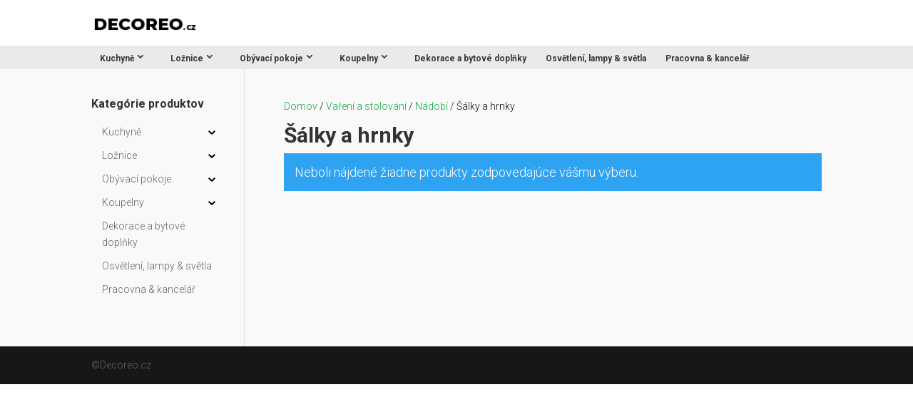

--- FILE ---
content_type: text/html; charset=UTF-8
request_url: https://decoreo.cz/kategoria-produktu/vareni-a-stolovani/nadobi/salky-a-hrnky/
body_size: 10604
content:
<!DOCTYPE html>
<html lang="sk-SK">
<head>
	<meta charset="UTF-8" />
<meta http-equiv="X-UA-Compatible" content="IE=edge">
	<link rel="pingback" href="https://decoreo.cz/xmlrpc.php" />

	<script type="text/javascript">
		document.documentElement.className = 'js';
	</script>

	<script>var et_site_url='https://decoreo.cz';var et_post_id='0';function et_core_page_resource_fallback(a,b){"undefined"===typeof b&&(b=a.sheet.cssRules&&0===a.sheet.cssRules.length);b&&(a.onerror=null,a.onload=null,a.href?a.href=et_site_url+"/?et_core_page_resource="+a.id+et_post_id:a.src&&(a.src=et_site_url+"/?et_core_page_resource="+a.id+et_post_id))}
</script><title>Šálky a hrnky | Decoreo.cz</title>
<meta name='robots' content='max-image-preview:large' />
	<style>img:is([sizes="auto" i], [sizes^="auto," i]) { contain-intrinsic-size: 3000px 1500px }</style>
	
<!-- Google Tag Manager for WordPress by gtm4wp.com -->
<script data-cfasync="false" data-pagespeed-no-defer>
	var gtm4wp_datalayer_name = "dataLayer";
	var dataLayer = dataLayer || [];
</script>
<!-- End Google Tag Manager for WordPress by gtm4wp.com --><link rel="alternate" type="application/rss+xml" title="RSS kanál: Decoreo.cz &raquo;" href="https://decoreo.cz/feed/" />
<link rel="alternate" type="application/rss+xml" title="RSS kanál komentárov webu Decoreo.cz &raquo;" href="https://decoreo.cz/comments/feed/" />
<link rel="alternate" type="application/rss+xml" title="Feed Decoreo.cz &raquo; Šálky a hrnky Kategória" href="https://decoreo.cz/kategoria-produktu/vareni-a-stolovani/nadobi/salky-a-hrnky/feed/" />
<script type="text/javascript">
/* <![CDATA[ */
window._wpemojiSettings = {"baseUrl":"https:\/\/s.w.org\/images\/core\/emoji\/16.0.1\/72x72\/","ext":".png","svgUrl":"https:\/\/s.w.org\/images\/core\/emoji\/16.0.1\/svg\/","svgExt":".svg","source":{"concatemoji":"https:\/\/decoreo.cz\/wp-includes\/js\/wp-emoji-release.min.js?ver=6.8.3"}};
/*! This file is auto-generated */
!function(s,n){var o,i,e;function c(e){try{var t={supportTests:e,timestamp:(new Date).valueOf()};sessionStorage.setItem(o,JSON.stringify(t))}catch(e){}}function p(e,t,n){e.clearRect(0,0,e.canvas.width,e.canvas.height),e.fillText(t,0,0);var t=new Uint32Array(e.getImageData(0,0,e.canvas.width,e.canvas.height).data),a=(e.clearRect(0,0,e.canvas.width,e.canvas.height),e.fillText(n,0,0),new Uint32Array(e.getImageData(0,0,e.canvas.width,e.canvas.height).data));return t.every(function(e,t){return e===a[t]})}function u(e,t){e.clearRect(0,0,e.canvas.width,e.canvas.height),e.fillText(t,0,0);for(var n=e.getImageData(16,16,1,1),a=0;a<n.data.length;a++)if(0!==n.data[a])return!1;return!0}function f(e,t,n,a){switch(t){case"flag":return n(e,"\ud83c\udff3\ufe0f\u200d\u26a7\ufe0f","\ud83c\udff3\ufe0f\u200b\u26a7\ufe0f")?!1:!n(e,"\ud83c\udde8\ud83c\uddf6","\ud83c\udde8\u200b\ud83c\uddf6")&&!n(e,"\ud83c\udff4\udb40\udc67\udb40\udc62\udb40\udc65\udb40\udc6e\udb40\udc67\udb40\udc7f","\ud83c\udff4\u200b\udb40\udc67\u200b\udb40\udc62\u200b\udb40\udc65\u200b\udb40\udc6e\u200b\udb40\udc67\u200b\udb40\udc7f");case"emoji":return!a(e,"\ud83e\udedf")}return!1}function g(e,t,n,a){var r="undefined"!=typeof WorkerGlobalScope&&self instanceof WorkerGlobalScope?new OffscreenCanvas(300,150):s.createElement("canvas"),o=r.getContext("2d",{willReadFrequently:!0}),i=(o.textBaseline="top",o.font="600 32px Arial",{});return e.forEach(function(e){i[e]=t(o,e,n,a)}),i}function t(e){var t=s.createElement("script");t.src=e,t.defer=!0,s.head.appendChild(t)}"undefined"!=typeof Promise&&(o="wpEmojiSettingsSupports",i=["flag","emoji"],n.supports={everything:!0,everythingExceptFlag:!0},e=new Promise(function(e){s.addEventListener("DOMContentLoaded",e,{once:!0})}),new Promise(function(t){var n=function(){try{var e=JSON.parse(sessionStorage.getItem(o));if("object"==typeof e&&"number"==typeof e.timestamp&&(new Date).valueOf()<e.timestamp+604800&&"object"==typeof e.supportTests)return e.supportTests}catch(e){}return null}();if(!n){if("undefined"!=typeof Worker&&"undefined"!=typeof OffscreenCanvas&&"undefined"!=typeof URL&&URL.createObjectURL&&"undefined"!=typeof Blob)try{var e="postMessage("+g.toString()+"("+[JSON.stringify(i),f.toString(),p.toString(),u.toString()].join(",")+"));",a=new Blob([e],{type:"text/javascript"}),r=new Worker(URL.createObjectURL(a),{name:"wpTestEmojiSupports"});return void(r.onmessage=function(e){c(n=e.data),r.terminate(),t(n)})}catch(e){}c(n=g(i,f,p,u))}t(n)}).then(function(e){for(var t in e)n.supports[t]=e[t],n.supports.everything=n.supports.everything&&n.supports[t],"flag"!==t&&(n.supports.everythingExceptFlag=n.supports.everythingExceptFlag&&n.supports[t]);n.supports.everythingExceptFlag=n.supports.everythingExceptFlag&&!n.supports.flag,n.DOMReady=!1,n.readyCallback=function(){n.DOMReady=!0}}).then(function(){return e}).then(function(){var e;n.supports.everything||(n.readyCallback(),(e=n.source||{}).concatemoji?t(e.concatemoji):e.wpemoji&&e.twemoji&&(t(e.twemoji),t(e.wpemoji)))}))}((window,document),window._wpemojiSettings);
/* ]]> */
</script>
<meta content="Divi Child v.4.5.1.1595330060" name="generator"/><style id='wp-emoji-styles-inline-css' type='text/css'>

	img.wp-smiley, img.emoji {
		display: inline !important;
		border: none !important;
		box-shadow: none !important;
		height: 1em !important;
		width: 1em !important;
		margin: 0 0.07em !important;
		vertical-align: -0.1em !important;
		background: none !important;
		padding: 0 !important;
	}
</style>
<link rel='stylesheet' id='wp-block-library-css' href='https://decoreo.cz/wp-includes/css/dist/block-library/style.min.css?ver=6.8.3' type='text/css' media='all' />
<style id='classic-theme-styles-inline-css' type='text/css'>
/*! This file is auto-generated */
.wp-block-button__link{color:#fff;background-color:#32373c;border-radius:9999px;box-shadow:none;text-decoration:none;padding:calc(.667em + 2px) calc(1.333em + 2px);font-size:1.125em}.wp-block-file__button{background:#32373c;color:#fff;text-decoration:none}
</style>
<style id='global-styles-inline-css' type='text/css'>
:root{--wp--preset--aspect-ratio--square: 1;--wp--preset--aspect-ratio--4-3: 4/3;--wp--preset--aspect-ratio--3-4: 3/4;--wp--preset--aspect-ratio--3-2: 3/2;--wp--preset--aspect-ratio--2-3: 2/3;--wp--preset--aspect-ratio--16-9: 16/9;--wp--preset--aspect-ratio--9-16: 9/16;--wp--preset--color--black: #000000;--wp--preset--color--cyan-bluish-gray: #abb8c3;--wp--preset--color--white: #ffffff;--wp--preset--color--pale-pink: #f78da7;--wp--preset--color--vivid-red: #cf2e2e;--wp--preset--color--luminous-vivid-orange: #ff6900;--wp--preset--color--luminous-vivid-amber: #fcb900;--wp--preset--color--light-green-cyan: #7bdcb5;--wp--preset--color--vivid-green-cyan: #00d084;--wp--preset--color--pale-cyan-blue: #8ed1fc;--wp--preset--color--vivid-cyan-blue: #0693e3;--wp--preset--color--vivid-purple: #9b51e0;--wp--preset--gradient--vivid-cyan-blue-to-vivid-purple: linear-gradient(135deg,rgba(6,147,227,1) 0%,rgb(155,81,224) 100%);--wp--preset--gradient--light-green-cyan-to-vivid-green-cyan: linear-gradient(135deg,rgb(122,220,180) 0%,rgb(0,208,130) 100%);--wp--preset--gradient--luminous-vivid-amber-to-luminous-vivid-orange: linear-gradient(135deg,rgba(252,185,0,1) 0%,rgba(255,105,0,1) 100%);--wp--preset--gradient--luminous-vivid-orange-to-vivid-red: linear-gradient(135deg,rgba(255,105,0,1) 0%,rgb(207,46,46) 100%);--wp--preset--gradient--very-light-gray-to-cyan-bluish-gray: linear-gradient(135deg,rgb(238,238,238) 0%,rgb(169,184,195) 100%);--wp--preset--gradient--cool-to-warm-spectrum: linear-gradient(135deg,rgb(74,234,220) 0%,rgb(151,120,209) 20%,rgb(207,42,186) 40%,rgb(238,44,130) 60%,rgb(251,105,98) 80%,rgb(254,248,76) 100%);--wp--preset--gradient--blush-light-purple: linear-gradient(135deg,rgb(255,206,236) 0%,rgb(152,150,240) 100%);--wp--preset--gradient--blush-bordeaux: linear-gradient(135deg,rgb(254,205,165) 0%,rgb(254,45,45) 50%,rgb(107,0,62) 100%);--wp--preset--gradient--luminous-dusk: linear-gradient(135deg,rgb(255,203,112) 0%,rgb(199,81,192) 50%,rgb(65,88,208) 100%);--wp--preset--gradient--pale-ocean: linear-gradient(135deg,rgb(255,245,203) 0%,rgb(182,227,212) 50%,rgb(51,167,181) 100%);--wp--preset--gradient--electric-grass: linear-gradient(135deg,rgb(202,248,128) 0%,rgb(113,206,126) 100%);--wp--preset--gradient--midnight: linear-gradient(135deg,rgb(2,3,129) 0%,rgb(40,116,252) 100%);--wp--preset--font-size--small: 13px;--wp--preset--font-size--medium: 20px;--wp--preset--font-size--large: 36px;--wp--preset--font-size--x-large: 42px;--wp--preset--spacing--20: 0.44rem;--wp--preset--spacing--30: 0.67rem;--wp--preset--spacing--40: 1rem;--wp--preset--spacing--50: 1.5rem;--wp--preset--spacing--60: 2.25rem;--wp--preset--spacing--70: 3.38rem;--wp--preset--spacing--80: 5.06rem;--wp--preset--shadow--natural: 6px 6px 9px rgba(0, 0, 0, 0.2);--wp--preset--shadow--deep: 12px 12px 50px rgba(0, 0, 0, 0.4);--wp--preset--shadow--sharp: 6px 6px 0px rgba(0, 0, 0, 0.2);--wp--preset--shadow--outlined: 6px 6px 0px -3px rgba(255, 255, 255, 1), 6px 6px rgba(0, 0, 0, 1);--wp--preset--shadow--crisp: 6px 6px 0px rgba(0, 0, 0, 1);}:where(.is-layout-flex){gap: 0.5em;}:where(.is-layout-grid){gap: 0.5em;}body .is-layout-flex{display: flex;}.is-layout-flex{flex-wrap: wrap;align-items: center;}.is-layout-flex > :is(*, div){margin: 0;}body .is-layout-grid{display: grid;}.is-layout-grid > :is(*, div){margin: 0;}:where(.wp-block-columns.is-layout-flex){gap: 2em;}:where(.wp-block-columns.is-layout-grid){gap: 2em;}:where(.wp-block-post-template.is-layout-flex){gap: 1.25em;}:where(.wp-block-post-template.is-layout-grid){gap: 1.25em;}.has-black-color{color: var(--wp--preset--color--black) !important;}.has-cyan-bluish-gray-color{color: var(--wp--preset--color--cyan-bluish-gray) !important;}.has-white-color{color: var(--wp--preset--color--white) !important;}.has-pale-pink-color{color: var(--wp--preset--color--pale-pink) !important;}.has-vivid-red-color{color: var(--wp--preset--color--vivid-red) !important;}.has-luminous-vivid-orange-color{color: var(--wp--preset--color--luminous-vivid-orange) !important;}.has-luminous-vivid-amber-color{color: var(--wp--preset--color--luminous-vivid-amber) !important;}.has-light-green-cyan-color{color: var(--wp--preset--color--light-green-cyan) !important;}.has-vivid-green-cyan-color{color: var(--wp--preset--color--vivid-green-cyan) !important;}.has-pale-cyan-blue-color{color: var(--wp--preset--color--pale-cyan-blue) !important;}.has-vivid-cyan-blue-color{color: var(--wp--preset--color--vivid-cyan-blue) !important;}.has-vivid-purple-color{color: var(--wp--preset--color--vivid-purple) !important;}.has-black-background-color{background-color: var(--wp--preset--color--black) !important;}.has-cyan-bluish-gray-background-color{background-color: var(--wp--preset--color--cyan-bluish-gray) !important;}.has-white-background-color{background-color: var(--wp--preset--color--white) !important;}.has-pale-pink-background-color{background-color: var(--wp--preset--color--pale-pink) !important;}.has-vivid-red-background-color{background-color: var(--wp--preset--color--vivid-red) !important;}.has-luminous-vivid-orange-background-color{background-color: var(--wp--preset--color--luminous-vivid-orange) !important;}.has-luminous-vivid-amber-background-color{background-color: var(--wp--preset--color--luminous-vivid-amber) !important;}.has-light-green-cyan-background-color{background-color: var(--wp--preset--color--light-green-cyan) !important;}.has-vivid-green-cyan-background-color{background-color: var(--wp--preset--color--vivid-green-cyan) !important;}.has-pale-cyan-blue-background-color{background-color: var(--wp--preset--color--pale-cyan-blue) !important;}.has-vivid-cyan-blue-background-color{background-color: var(--wp--preset--color--vivid-cyan-blue) !important;}.has-vivid-purple-background-color{background-color: var(--wp--preset--color--vivid-purple) !important;}.has-black-border-color{border-color: var(--wp--preset--color--black) !important;}.has-cyan-bluish-gray-border-color{border-color: var(--wp--preset--color--cyan-bluish-gray) !important;}.has-white-border-color{border-color: var(--wp--preset--color--white) !important;}.has-pale-pink-border-color{border-color: var(--wp--preset--color--pale-pink) !important;}.has-vivid-red-border-color{border-color: var(--wp--preset--color--vivid-red) !important;}.has-luminous-vivid-orange-border-color{border-color: var(--wp--preset--color--luminous-vivid-orange) !important;}.has-luminous-vivid-amber-border-color{border-color: var(--wp--preset--color--luminous-vivid-amber) !important;}.has-light-green-cyan-border-color{border-color: var(--wp--preset--color--light-green-cyan) !important;}.has-vivid-green-cyan-border-color{border-color: var(--wp--preset--color--vivid-green-cyan) !important;}.has-pale-cyan-blue-border-color{border-color: var(--wp--preset--color--pale-cyan-blue) !important;}.has-vivid-cyan-blue-border-color{border-color: var(--wp--preset--color--vivid-cyan-blue) !important;}.has-vivid-purple-border-color{border-color: var(--wp--preset--color--vivid-purple) !important;}.has-vivid-cyan-blue-to-vivid-purple-gradient-background{background: var(--wp--preset--gradient--vivid-cyan-blue-to-vivid-purple) !important;}.has-light-green-cyan-to-vivid-green-cyan-gradient-background{background: var(--wp--preset--gradient--light-green-cyan-to-vivid-green-cyan) !important;}.has-luminous-vivid-amber-to-luminous-vivid-orange-gradient-background{background: var(--wp--preset--gradient--luminous-vivid-amber-to-luminous-vivid-orange) !important;}.has-luminous-vivid-orange-to-vivid-red-gradient-background{background: var(--wp--preset--gradient--luminous-vivid-orange-to-vivid-red) !important;}.has-very-light-gray-to-cyan-bluish-gray-gradient-background{background: var(--wp--preset--gradient--very-light-gray-to-cyan-bluish-gray) !important;}.has-cool-to-warm-spectrum-gradient-background{background: var(--wp--preset--gradient--cool-to-warm-spectrum) !important;}.has-blush-light-purple-gradient-background{background: var(--wp--preset--gradient--blush-light-purple) !important;}.has-blush-bordeaux-gradient-background{background: var(--wp--preset--gradient--blush-bordeaux) !important;}.has-luminous-dusk-gradient-background{background: var(--wp--preset--gradient--luminous-dusk) !important;}.has-pale-ocean-gradient-background{background: var(--wp--preset--gradient--pale-ocean) !important;}.has-electric-grass-gradient-background{background: var(--wp--preset--gradient--electric-grass) !important;}.has-midnight-gradient-background{background: var(--wp--preset--gradient--midnight) !important;}.has-small-font-size{font-size: var(--wp--preset--font-size--small) !important;}.has-medium-font-size{font-size: var(--wp--preset--font-size--medium) !important;}.has-large-font-size{font-size: var(--wp--preset--font-size--large) !important;}.has-x-large-font-size{font-size: var(--wp--preset--font-size--x-large) !important;}
:where(.wp-block-post-template.is-layout-flex){gap: 1.25em;}:where(.wp-block-post-template.is-layout-grid){gap: 1.25em;}
:where(.wp-block-columns.is-layout-flex){gap: 2em;}:where(.wp-block-columns.is-layout-grid){gap: 2em;}
:root :where(.wp-block-pullquote){font-size: 1.5em;line-height: 1.6;}
</style>
<link rel='stylesheet' id='woocommerce-layout-css' href='https://decoreo.cz/wp-content/plugins/woocommerce/assets/css/woocommerce-layout.css?ver=9.8.6' type='text/css' media='all' />
<link rel='stylesheet' id='woocommerce-smallscreen-css' href='https://decoreo.cz/wp-content/plugins/woocommerce/assets/css/woocommerce-smallscreen.css?ver=9.8.6' type='text/css' media='only screen and (max-width: 768px)' />
<link rel='stylesheet' id='woocommerce-general-css' href='https://decoreo.cz/wp-content/plugins/woocommerce/assets/css/woocommerce.css?ver=9.8.6' type='text/css' media='all' />
<style id='woocommerce-inline-inline-css' type='text/css'>
.woocommerce form .form-row .required { visibility: visible; }
</style>
<link rel='stylesheet' id='brands-styles-css' href='https://decoreo.cz/wp-content/plugins/woocommerce/assets/css/brands.css?ver=9.8.6' type='text/css' media='all' />
<link rel='stylesheet' id='chld_thm_cfg_parent-css' href='https://decoreo.cz/wp-content/themes/Divi/style.css?ver=6.8.3' type='text/css' media='all' />
<link rel='stylesheet' id='divi-style-css' href='https://decoreo.cz/wp-content/themes/Divi-child/style.css?ver=4.5.1.1595330060' type='text/css' media='all' />
<link rel='stylesheet' id='photoswipe-css' href='https://decoreo.cz/wp-content/plugins/woocommerce/assets/css/photoswipe/photoswipe.min.css?ver=9.8.6' type='text/css' media='all' />
<link rel='stylesheet' id='photoswipe-default-skin-css' href='https://decoreo.cz/wp-content/plugins/woocommerce/assets/css/photoswipe/default-skin/default-skin.min.css?ver=9.8.6' type='text/css' media='all' />
<link rel='stylesheet' id='dashicons-css' href='https://decoreo.cz/wp-includes/css/dashicons.min.css?ver=6.8.3' type='text/css' media='all' />
<script type="text/javascript" src="https://decoreo.cz/wp-includes/js/jquery/jquery.min.js?ver=3.7.1" id="jquery-core-js"></script>
<script type="text/javascript" src="https://decoreo.cz/wp-includes/js/jquery/jquery-migrate.min.js?ver=3.4.1" id="jquery-migrate-js"></script>
<script type="text/javascript" src="https://decoreo.cz/wp-content/plugins/woocommerce/assets/js/jquery-blockui/jquery.blockUI.min.js?ver=2.7.0-wc.9.8.6" id="jquery-blockui-js" defer="defer" data-wp-strategy="defer"></script>
<script type="text/javascript" id="wc-add-to-cart-js-extra">
/* <![CDATA[ */
var wc_add_to_cart_params = {"ajax_url":"\/wp-admin\/admin-ajax.php","wc_ajax_url":"\/?wc-ajax=%%endpoint%%","i18n_view_cart":"Zobrazi\u0165 ko\u0161\u00edk","cart_url":"https:\/\/decoreo.cz","is_cart":"","cart_redirect_after_add":"no"};
/* ]]> */
</script>
<script type="text/javascript" src="https://decoreo.cz/wp-content/plugins/woocommerce/assets/js/frontend/add-to-cart.min.js?ver=9.8.6" id="wc-add-to-cart-js" defer="defer" data-wp-strategy="defer"></script>
<script type="text/javascript" src="https://decoreo.cz/wp-content/plugins/woocommerce/assets/js/js-cookie/js.cookie.min.js?ver=2.1.4-wc.9.8.6" id="js-cookie-js" defer="defer" data-wp-strategy="defer"></script>
<script type="text/javascript" id="woocommerce-js-extra">
/* <![CDATA[ */
var woocommerce_params = {"ajax_url":"\/wp-admin\/admin-ajax.php","wc_ajax_url":"\/?wc-ajax=%%endpoint%%","i18n_password_show":"Zobrazi\u0165 heslo","i18n_password_hide":"Skry\u0165 heslo"};
/* ]]> */
</script>
<script type="text/javascript" src="https://decoreo.cz/wp-content/plugins/woocommerce/assets/js/frontend/woocommerce.min.js?ver=9.8.6" id="woocommerce-js" defer="defer" data-wp-strategy="defer"></script>
<script type="text/javascript" src="https://decoreo.cz/wp-content/themes/Divi/core/admin/js/es6-promise.auto.min.js?ver=6.8.3" id="es6-promise-js"></script>
<script type="text/javascript" id="et-core-api-spam-recaptcha-js-extra">
/* <![CDATA[ */
var et_core_api_spam_recaptcha = {"site_key":"","page_action":{"action":""}};
/* ]]> */
</script>
<script type="text/javascript" src="https://decoreo.cz/wp-content/themes/Divi/core/admin/js/recaptcha.js?ver=6.8.3" id="et-core-api-spam-recaptcha-js"></script>
<script type="text/javascript" src="https://decoreo.cz/wp-content/plugins/woocommerce/assets/js/zoom/jquery.zoom.min.js?ver=1.7.21-wc.9.8.6" id="zoom-js" defer="defer" data-wp-strategy="defer"></script>
<script type="text/javascript" src="https://decoreo.cz/wp-content/plugins/woocommerce/assets/js/flexslider/jquery.flexslider.min.js?ver=2.7.2-wc.9.8.6" id="flexslider-js" defer="defer" data-wp-strategy="defer"></script>
<script type="text/javascript" src="https://decoreo.cz/wp-content/plugins/woocommerce/assets/js/photoswipe/photoswipe.min.js?ver=4.1.1-wc.9.8.6" id="photoswipe-js" defer="defer" data-wp-strategy="defer"></script>
<script type="text/javascript" src="https://decoreo.cz/wp-content/plugins/woocommerce/assets/js/photoswipe/photoswipe-ui-default.min.js?ver=4.1.1-wc.9.8.6" id="photoswipe-ui-default-js" defer="defer" data-wp-strategy="defer"></script>
<script type="text/javascript" id="wc-single-product-js-extra">
/* <![CDATA[ */
var wc_single_product_params = {"i18n_required_rating_text":"Pros\u00edm ohodno\u0165te","i18n_rating_options":["1 z 5 hviezdi\u010diek","2 z 5 hviezdi\u010diek","3 z 5 hviezdi\u010diek","4 z 5 hviezdi\u010diek","5 z 5 hviezdi\u010diek"],"i18n_product_gallery_trigger_text":"View full-screen image gallery","review_rating_required":"yes","flexslider":{"rtl":false,"animation":"slide","smoothHeight":true,"directionNav":false,"controlNav":"thumbnails","slideshow":false,"animationSpeed":500,"animationLoop":false,"allowOneSlide":false},"zoom_enabled":"1","zoom_options":[],"photoswipe_enabled":"1","photoswipe_options":{"shareEl":false,"closeOnScroll":false,"history":false,"hideAnimationDuration":0,"showAnimationDuration":0},"flexslider_enabled":"1"};
/* ]]> */
</script>
<script type="text/javascript" src="https://decoreo.cz/wp-content/plugins/woocommerce/assets/js/frontend/single-product.min.js?ver=9.8.6" id="wc-single-product-js" defer="defer" data-wp-strategy="defer"></script>
<script type="text/javascript" id="wc-cart-fragments-js-extra">
/* <![CDATA[ */
var wc_cart_fragments_params = {"ajax_url":"\/wp-admin\/admin-ajax.php","wc_ajax_url":"\/?wc-ajax=%%endpoint%%","cart_hash_key":"wc_cart_hash_6fc1ff1c1a7ddf35a160e108336d2046","fragment_name":"wc_fragments_6fc1ff1c1a7ddf35a160e108336d2046","request_timeout":"5000"};
/* ]]> */
</script>
<script type="text/javascript" src="https://decoreo.cz/wp-content/plugins/woocommerce/assets/js/frontend/cart-fragments.min.js?ver=9.8.6" id="wc-cart-fragments-js" defer="defer" data-wp-strategy="defer"></script>
<link rel="https://api.w.org/" href="https://decoreo.cz/wp-json/" /><link rel="alternate" title="JSON" type="application/json" href="https://decoreo.cz/wp-json/wp/v2/product_cat/224" /><link rel="EditURI" type="application/rsd+xml" title="RSD" href="https://decoreo.cz/xmlrpc.php?rsd" />
<meta name="generator" content="WordPress 6.8.3" />
<meta name="generator" content="WooCommerce 9.8.6" />

<!-- Google Tag Manager for WordPress by gtm4wp.com -->
<!-- GTM Container placement set to footer -->
<script data-cfasync="false" data-pagespeed-no-defer type="text/javascript">
	var dataLayer_content = {"pagePostType":false,"pagePostType2":"tax-","pageCategory":[]};
	dataLayer.push( dataLayer_content );
</script>
<script data-cfasync="false" data-pagespeed-no-defer type="text/javascript">
(function(w,d,s,l,i){w[l]=w[l]||[];w[l].push({'gtm.start':
new Date().getTime(),event:'gtm.js'});var f=d.getElementsByTagName(s)[0],
j=d.createElement(s),dl=l!='dataLayer'?'&l='+l:'';j.async=true;j.src=
'//www.googletagmanager.com/gtm.js?id='+i+dl;f.parentNode.insertBefore(j,f);
})(window,document,'script','dataLayer','GTM-TM3W853');
</script>
<!-- End Google Tag Manager for WordPress by gtm4wp.com --><meta name="viewport" content="width=device-width, initial-scale=1.0, maximum-scale=1.0, user-scalable=0" />	<noscript><style>.woocommerce-product-gallery{ opacity: 1 !important; }</style></noscript>
	<meta name="google-site-verification" content="ThDu-nOmrBRV8qEqqZ8jyuRffFgWXKnmNjt6M9LmiVU"><link rel="icon" href="https://decoreo.cz/wp-content/uploads/2020/07/favicon.png" sizes="32x32" />
<link rel="icon" href="https://decoreo.cz/wp-content/uploads/2020/07/favicon.png" sizes="192x192" />
<link rel="apple-touch-icon" href="https://decoreo.cz/wp-content/uploads/2020/07/favicon.png" />
<meta name="msapplication-TileImage" content="https://decoreo.cz/wp-content/uploads/2020/07/favicon.png" />
<link rel="stylesheet" id="et-divi-customizer-global-cached-inline-styles" href="https://decoreo.cz/wp-content/et-cache/global/et-divi-customizer-global-17688717751009.min.css" onerror="et_core_page_resource_fallback(this, true)" onload="et_core_page_resource_fallback(this)" /></head>
<body class="archive tax-product_cat term-salky-a-hrnky term-224 wp-theme-Divi wp-child-theme-Divi-child theme-Divi woocommerce woocommerce-page woocommerce-no-js et_pb_button_helper_class et_fixed_nav et_show_nav et_secondary_nav_enabled et_secondary_nav_only_menu et_primary_nav_dropdown_animation_fade et_secondary_nav_dropdown_animation_fade et_header_style_left et_pb_footer_columns4 et_cover_background et_pb_gutter osx et_pb_gutters3 et_left_sidebar et_divi_theme et-db et_minified_js et_minified_css">
	<div id="page-container">

					<div id="top-header">
			<div class="container clearfix">

			
				<div id="et-secondary-menu">
				<ul id="et-secondary-nav" class="menu"><li class="menu-item menu-item-type-taxonomy menu-item-object-product_cat menu-item-has-children menu-item-2866"><a href="https://decoreo.cz/kategoria-produktu/kuchyne/">Kuchyně</a>
<ul class="sub-menu">
	<li class="menu-item menu-item-type-taxonomy menu-item-object-product_cat menu-item-2890"><a href="https://decoreo.cz/kategoria-produktu/kuchyne/prislusenstvi-a-vybaveni-kuchyne/">Příslušenství a vybavení kuchyně</a></li>
</ul>
</li>
<li class="menu-item menu-item-type-taxonomy menu-item-object-product_cat menu-item-has-children menu-item-2903"><a href="https://decoreo.cz/kategoria-produktu/loznice/">Ložnice</a>
<ul class="sub-menu">
	<li class="menu-item menu-item-type-taxonomy menu-item-object-product_cat menu-item-2917"><a href="https://decoreo.cz/kategoria-produktu/loznice/matrace/">Matrace</a></li>
	<li class="menu-item menu-item-type-taxonomy menu-item-object-product_cat menu-item-2926"><a href="https://decoreo.cz/kategoria-produktu/loznice/postele/">Postele</a></li>
	<li class="menu-item menu-item-type-taxonomy menu-item-object-product_cat menu-item-2944"><a href="https://decoreo.cz/kategoria-produktu/loznice/satni-skrine/">Šatní skříně</a></li>
</ul>
</li>
<li class="menu-item menu-item-type-taxonomy menu-item-object-product_cat menu-item-has-children menu-item-2970"><a href="https://decoreo.cz/kategoria-produktu/obyvaci-pokoje/">Obývací pokoje</a>
<ul class="sub-menu">
	<li class="menu-item menu-item-type-taxonomy menu-item-object-product_cat menu-item-2981"><a href="https://decoreo.cz/kategoria-produktu/obyvaci-pokoje/sedaci-soupravy/">Sedací soupravy</a></li>
</ul>
</li>
<li class="menu-item menu-item-type-taxonomy menu-item-object-product_cat menu-item-has-children menu-item-2812"><a href="https://decoreo.cz/kategoria-produktu/koupelny/">Koupelny</a>
<ul class="sub-menu">
	<li class="menu-item menu-item-type-taxonomy menu-item-object-product_cat menu-item-2813"><a href="https://decoreo.cz/kategoria-produktu/koupelny/nabytek-do-koupelny/">Nábytek do koupelny</a></li>
	<li class="menu-item menu-item-type-taxonomy menu-item-object-product_cat menu-item-2847"><a href="https://decoreo.cz/kategoria-produktu/koupelny/prislusenstvi-a-doplnky-do-koupelny/">Příslušenství a doplňky do koupelny</a></li>
</ul>
</li>
<li class="menu-item menu-item-type-taxonomy menu-item-object-product_cat menu-item-2772"><a href="https://decoreo.cz/kategoria-produktu/dekorace-a-bytove-doplnky/">Dekorace a bytové doplňky</a></li>
<li class="menu-item menu-item-type-taxonomy menu-item-object-product_cat menu-item-3004"><a href="https://decoreo.cz/kategoria-produktu/osvetleni-lampy-svetla/">Osvětlení, lampy &#038; světla</a></li>
<li class="menu-item menu-item-type-taxonomy menu-item-object-product_cat menu-item-3019"><a href="https://decoreo.cz/kategoria-produktu/pracovna-kancelar/">Pracovna &#038; kancelář</a></li>
</ul><a href="https://decoreo.cz" class="et-cart-info">
				<span>Položky 0</span>
			</a>				</div> <!-- #et-secondary-menu -->

			</div> <!-- .container -->
		</div> <!-- #top-header -->
		
	
			<header id="main-header" data-height-onload="130">
			<div class="container clearfix et_menu_container">
							<div class="logo_container">
					<span class="logo_helper"></span>
					<a href="https://decoreo.cz/">
						<img src="https://decoreo.cz/wp-content/uploads/2020/07/logo.png" alt="Decoreo.cz" id="logo" data-height-percentage="54" />
					</a>
				</div>
							<div id="et-top-navigation" data-height="130" data-fixed-height="130">
											<nav id="top-menu-nav">
						<ul id="top-menu" class="nav"><li class="menu-item menu-item-type-taxonomy menu-item-object-product_cat menu-item-has-children menu-item-2866"><a href="https://decoreo.cz/kategoria-produktu/kuchyne/">Kuchyně</a>
<ul class="sub-menu">
	<li class="menu-item menu-item-type-taxonomy menu-item-object-product_cat menu-item-2890"><a href="https://decoreo.cz/kategoria-produktu/kuchyne/prislusenstvi-a-vybaveni-kuchyne/">Příslušenství a vybavení kuchyně</a></li>
</ul>
</li>
<li class="menu-item menu-item-type-taxonomy menu-item-object-product_cat menu-item-has-children menu-item-2903"><a href="https://decoreo.cz/kategoria-produktu/loznice/">Ložnice</a>
<ul class="sub-menu">
	<li class="menu-item menu-item-type-taxonomy menu-item-object-product_cat menu-item-2917"><a href="https://decoreo.cz/kategoria-produktu/loznice/matrace/">Matrace</a></li>
	<li class="menu-item menu-item-type-taxonomy menu-item-object-product_cat menu-item-2926"><a href="https://decoreo.cz/kategoria-produktu/loznice/postele/">Postele</a></li>
	<li class="menu-item menu-item-type-taxonomy menu-item-object-product_cat menu-item-2944"><a href="https://decoreo.cz/kategoria-produktu/loznice/satni-skrine/">Šatní skříně</a></li>
</ul>
</li>
<li class="menu-item menu-item-type-taxonomy menu-item-object-product_cat menu-item-has-children menu-item-2970"><a href="https://decoreo.cz/kategoria-produktu/obyvaci-pokoje/">Obývací pokoje</a>
<ul class="sub-menu">
	<li class="menu-item menu-item-type-taxonomy menu-item-object-product_cat menu-item-2981"><a href="https://decoreo.cz/kategoria-produktu/obyvaci-pokoje/sedaci-soupravy/">Sedací soupravy</a></li>
</ul>
</li>
<li class="menu-item menu-item-type-taxonomy menu-item-object-product_cat menu-item-has-children menu-item-2812"><a href="https://decoreo.cz/kategoria-produktu/koupelny/">Koupelny</a>
<ul class="sub-menu">
	<li class="menu-item menu-item-type-taxonomy menu-item-object-product_cat menu-item-2813"><a href="https://decoreo.cz/kategoria-produktu/koupelny/nabytek-do-koupelny/">Nábytek do koupelny</a></li>
	<li class="menu-item menu-item-type-taxonomy menu-item-object-product_cat menu-item-2847"><a href="https://decoreo.cz/kategoria-produktu/koupelny/prislusenstvi-a-doplnky-do-koupelny/">Příslušenství a doplňky do koupelny</a></li>
</ul>
</li>
<li class="menu-item menu-item-type-taxonomy menu-item-object-product_cat menu-item-2772"><a href="https://decoreo.cz/kategoria-produktu/dekorace-a-bytove-doplnky/">Dekorace a bytové doplňky</a></li>
<li class="menu-item menu-item-type-taxonomy menu-item-object-product_cat menu-item-3004"><a href="https://decoreo.cz/kategoria-produktu/osvetleni-lampy-svetla/">Osvětlení, lampy &#038; světla</a></li>
<li class="menu-item menu-item-type-taxonomy menu-item-object-product_cat menu-item-3019"><a href="https://decoreo.cz/kategoria-produktu/pracovna-kancelar/">Pracovna &#038; kancelář</a></li>
</ul>						</nav>
					
					
					
										<div id="et_top_search">
						<span id="et_search_icon"></span>
					</div>
					
					<div id="et_mobile_nav_menu">
				<div class="mobile_nav closed">
					<span class="select_page">Vyberte stranu</span>
					<span class="mobile_menu_bar mobile_menu_bar_toggle"></span>
				</div>
			</div>				</div> <!-- #et-top-navigation -->
			</div> <!-- .container -->
			<div class="et_search_outer">
				<div class="container et_search_form_container">
					<form role="search" method="get" class="et-search-form" action="https://decoreo.cz/">
					<input type="search" class="et-search-field" placeholder="Vyhľadávanie &hellip;" value="" name="s" title="Hľadať:" />					</form>
					<span class="et_close_search_field"></span>
				</div>
			</div>
		</header> <!-- #main-header -->
			<div id="et-main-area">
	
		<div id="main-content">
			<div class="container">
				<div id="content-area" class="clearfix">
					<div id="left-area"><nav class="woocommerce-breadcrumb" aria-label="Breadcrumb"><a href="https://decoreo.cz">Domov</a>&nbsp;&#47;&nbsp;<a href="https://decoreo.cz/kategoria-produktu/vareni-a-stolovani/">Vaření a stolování</a>&nbsp;&#47;&nbsp;<a href="https://decoreo.cz/kategoria-produktu/vareni-a-stolovani/nadobi/">Nádobí</a>&nbsp;&#47;&nbsp;Šálky a hrnky</nav><header class="woocommerce-products-header">
			<h1 class="woocommerce-products-header__title page-title">Šálky a hrnky</h1>
	
	</header>
<div class="woocommerce-no-products-found">
	
	<div class="woocommerce-info">
		Neboli nájdené žiadne produkty zodpovedajúce vášmu výberu.	</div>
</div>
</div> <!-- #left-area -->	<div id="sidebar">
				<style type="text/css">
			#accordeconck2 { margin:0;padding:0; }
#accordeconck2 .accordeonck_desc { display:block; }
#accordeconck2 li.accordeonck { list-style: none;overflow: hidden; margin: 0;}
#accordeconck2 ul[class^="content"] { margin:0;padding:0;width:auto; }
#accordeconck2 li.accordeonck > span { position: relative; display: block; }
#accordeconck2 li.accordeonck.parent > span { padding-right: 20px;}
#accordeconck2 li.parent > span span.toggler_icon { position: absolute; cursor: pointer; display: block; height: 100%; z-index: 10;right:0; background: url(https://decoreo.cz/wp-content/uploads/2020/07/sipkadole.png) center center no-repeat !important;width: 20px;}
#accordeconck2 li.parent.open > span span.toggler_icon { right:0; background: url(https://decoreo.cz/wp-content/uploads/2020/07/sipkahore.png) center center no-repeat !important;}
#accordeconck2 li.accordeonck.level2 > span { }
#accordeconck2 li.level3 li.accordeonck > span { }
#accordeconck2 a.accordeonck { display: block;text-decoration: none; }
#accordeconck2 a.accordeonck:hover { text-decoration: none; }
#accordeconck2 li.parent > span a { display: block;outline: none; }
#accordeconck2 li.parent.open > span a {  }
#accordeconck2 li.level2.parent > span span.toggler_icon { right:0;display: block;outline: none;background: url(https://decoreo.cz/wp-content/uploads/2020/07/sipkadole.png) center center no-repeat !important; }
#accordeconck2 li.level2.parent.open > span span.toggler_icon { background: url(https://decoreo.cz/wp-content/uploads/2020/07/sipkahore.png) center center no-repeat !important; }
#accordeconck2 li.level2 li.accordeonck.parent > span span.toggler_icon { right:0;display: block;outline: none;background: url(https://decoreo.cz/wp-content/uploads/2020/07/sipkadole.png) center center no-repeat !important; }
#accordeconck2 li.level2 li.accordeonck.open.parent > span span.toggler_icon { background: url(https://decoreo.cz/wp-content/uploads/2020/07/sipkahore.png) center center no-repeat !important; }
#accordeconck2  {
	background-size: auto;	border-top: none;
	border-bottom: none;
	border-left: none;
	border-right: none;
	padding-top: 5px;
	padding-right: 5px;
	padding-bottom: 5px;
	padding-left: 5px;
	font-family: ;
}

#accordeconck2  a {
	font-family: ;
}

#accordeconck2 li.level1 > span a {
	color: #636363;
	padding-top: 5px;
	padding-right: 5px;
	padding-bottom: 5px;
	padding-left: 5px;
	font-size: 14px;
}

#accordeconck2 li.level1 > span a a {
	color: #636363;
	font-size: 14px;
}

#accordeconck2 li.level1 > span .accordeonck_desc {
	font-size: 10px;
}

#accordeconck2 li.level1 > span .accordeonck_desc a {
	font-size: 10px;
}

#accordeconck2 li.level1:hover > span a {
	color: #00870E;
}

#accordeconck2 li.level1:hover > span a a {
	color: #00870E;
}

#accordeconck2 li.level1 > ul {
	background-size: auto;	font-family: ;
}

#accordeconck2 li.level1 > ul a {
	font-family: ;
}

#accordeconck2 li.level2 > span a {
	color: #636363;
	padding-top: 5px;
	padding-bottom: 5px;
	padding-left: 15px;
}

#accordeconck2 li.level2 > span a a {
	color: #636363;
}

#accordeconck2 li.level2:hover > span a {
	color: #000000;
}

#accordeconck2 li.level2:hover > span a a {
	color: #000000;
}

#accordeconck2 li.level2 ul[class^="content"] {
	background-size: auto;	font-family: ;
}

#accordeconck2 li.level2 ul[class^="content"] a {
	font-family: ;
}

#accordeconck2 li.level2 li.accordeonck > span a {
	color: #636363;
	padding-top: 2px;
	padding-bottom: 2px;
	padding-left: 20px;
}

#accordeconck2 li.level2 li.accordeonck > span a a {
	color: #636363;
}

#accordeconck2 li.level2 li.accordeonck:hover > span a {
	color: #000000;
}

#accordeconck2 li.level2 li.accordeonck:hover > span a a {
	color: #000000;
}		</style>
		<div id="accordeon-menu-ck-2" class="et_pb_widget widget_accordeon-menu-ck"><h4 class="widgettitle">Kategórie produktov</h4><ul id="accordeconck2" class="menu"><li class="menu-item menu-item-type-taxonomy menu-item-object-product_cat menu-item-has-children accordeonck parent menu-item-2866 level1 parent"><span class="accordeonck_outer toggler toggler_0"><span class="toggler_icon"></span><a href="https://decoreo.cz/kategoria-produktu/kuchyne/" class="accordeonck">Kuchyně</a></span>
<ul class="content_0" style="display:none;">
<li class="menu-item menu-item-type-taxonomy menu-item-object-product_cat accordeonck menu-item-2890 level2"><span class="accordeonck_outer "><a href="https://decoreo.cz/kategoria-produktu/kuchyne/prislusenstvi-a-vybaveni-kuchyne/" class="accordeonck">Příslušenství a vybavení kuchyně</a></span></li>
</ul>
</li>
<li class="menu-item menu-item-type-taxonomy menu-item-object-product_cat menu-item-has-children accordeonck parent menu-item-2903 level1 parent"><span class="accordeonck_outer toggler toggler_0"><span class="toggler_icon"></span><a href="https://decoreo.cz/kategoria-produktu/loznice/" class="accordeonck">Ložnice</a></span>
<ul class="content_0" style="display:none;">
<li class="menu-item menu-item-type-taxonomy menu-item-object-product_cat accordeonck menu-item-2917 level2"><span class="accordeonck_outer "><a href="https://decoreo.cz/kategoria-produktu/loznice/matrace/" class="accordeonck">Matrace</a></span></li>
<li class="menu-item menu-item-type-taxonomy menu-item-object-product_cat accordeonck menu-item-2926 level2"><span class="accordeonck_outer "><a href="https://decoreo.cz/kategoria-produktu/loznice/postele/" class="accordeonck">Postele</a></span></li>
<li class="menu-item menu-item-type-taxonomy menu-item-object-product_cat accordeonck menu-item-2944 level2"><span class="accordeonck_outer "><a href="https://decoreo.cz/kategoria-produktu/loznice/satni-skrine/" class="accordeonck">Šatní skříně</a></span></li>
</ul>
</li>
<li class="menu-item menu-item-type-taxonomy menu-item-object-product_cat menu-item-has-children accordeonck parent menu-item-2970 level1 parent"><span class="accordeonck_outer toggler toggler_0"><span class="toggler_icon"></span><a href="https://decoreo.cz/kategoria-produktu/obyvaci-pokoje/" class="accordeonck">Obývací pokoje</a></span>
<ul class="content_0" style="display:none;">
<li class="menu-item menu-item-type-taxonomy menu-item-object-product_cat accordeonck menu-item-2981 level2"><span class="accordeonck_outer "><a href="https://decoreo.cz/kategoria-produktu/obyvaci-pokoje/sedaci-soupravy/" class="accordeonck">Sedací soupravy</a></span></li>
</ul>
</li>
<li class="menu-item menu-item-type-taxonomy menu-item-object-product_cat menu-item-has-children accordeonck parent menu-item-2812 level1 parent"><span class="accordeonck_outer toggler toggler_0"><span class="toggler_icon"></span><a href="https://decoreo.cz/kategoria-produktu/koupelny/" class="accordeonck">Koupelny</a></span>
<ul class="content_0" style="display:none;">
<li class="menu-item menu-item-type-taxonomy menu-item-object-product_cat accordeonck menu-item-2813 level2"><span class="accordeonck_outer "><a href="https://decoreo.cz/kategoria-produktu/koupelny/nabytek-do-koupelny/" class="accordeonck">Nábytek do koupelny</a></span></li>
<li class="menu-item menu-item-type-taxonomy menu-item-object-product_cat accordeonck menu-item-2847 level2"><span class="accordeonck_outer "><a href="https://decoreo.cz/kategoria-produktu/koupelny/prislusenstvi-a-doplnky-do-koupelny/" class="accordeonck">Příslušenství a doplňky do koupelny</a></span></li>
</ul>
</li>
<li class="menu-item menu-item-type-taxonomy menu-item-object-product_cat accordeonck menu-item-2772 level1"><span class="accordeonck_outer "><a href="https://decoreo.cz/kategoria-produktu/dekorace-a-bytove-doplnky/" class="accordeonck">Dekorace a bytové doplňky</a></span></li>
<li class="menu-item menu-item-type-taxonomy menu-item-object-product_cat accordeonck menu-item-3004 level1"><span class="accordeonck_outer "><a href="https://decoreo.cz/kategoria-produktu/osvetleni-lampy-svetla/" class="accordeonck">Osvětlení, lampy &#038; světla</a></span></li>
<li class="menu-item menu-item-type-taxonomy menu-item-object-product_cat accordeonck menu-item-3019 level1"><span class="accordeonck_outer "><a href="https://decoreo.cz/kategoria-produktu/pracovna-kancelar/" class="accordeonck">Pracovna &#038; kancelář</a></span></li>
</ul>		<script type="text/javascript"> <!--
		
			jQuery(document).ready(function(){
				jQuery('#accordeconck2').accordeonmenuck({eventtype : 'click',transition : 'linear',showactive : '1',showactivesubmenu : '1',duree : 200});
			}); 		//--> </script>
		</div> <!-- end .et_pb_widget -->	</div> <!-- end #sidebar -->

				</div> <!-- #content-area -->
			</div> <!-- .container -->
		</div> <!-- #main-content -->
			<footer id="main-footer">
				

		
				<div id="footer-bottom">
					<div class="container clearfix">
				<div id="footer-info">©Decoreo.cz</div>					</div>	<!-- .container -->
				</div>
			</footer> <!-- #main-footer -->
		</div> <!-- #et-main-area -->


	</div> <!-- #page-container -->

	<script type="speculationrules">
{"prefetch":[{"source":"document","where":{"and":[{"href_matches":"\/*"},{"not":{"href_matches":["\/wp-*.php","\/wp-admin\/*","\/wp-content\/uploads\/*","\/wp-content\/*","\/wp-content\/plugins\/*","\/wp-content\/themes\/Divi-child\/*","\/wp-content\/themes\/Divi\/*","\/*\\?(.+)"]}},{"not":{"selector_matches":"a[rel~=\"nofollow\"]"}},{"not":{"selector_matches":".no-prefetch, .no-prefetch a"}}]},"eagerness":"conservative"}]}
</script>

<!-- GTM Container placement set to footer -->
<!-- Google Tag Manager (noscript) -->
				<noscript><iframe src="https://www.googletagmanager.com/ns.html?id=GTM-TM3W853" height="0" width="0" style="display:none;visibility:hidden" aria-hidden="true"></iframe></noscript>
<!-- End Google Tag Manager (noscript) --><script type="application/ld+json">{"@context":"https:\/\/schema.org\/","@type":"BreadcrumbList","itemListElement":[{"@type":"ListItem","position":1,"item":{"name":"Domov","@id":"https:\/\/decoreo.cz"}},{"@type":"ListItem","position":2,"item":{"name":"Va\u0159en\u00ed a stolov\u00e1n\u00ed","@id":"https:\/\/decoreo.cz\/kategoria-produktu\/vareni-a-stolovani\/"}},{"@type":"ListItem","position":3,"item":{"name":"N\u00e1dob\u00ed","@id":"https:\/\/decoreo.cz\/kategoria-produktu\/vareni-a-stolovani\/nadobi\/"}},{"@type":"ListItem","position":4,"item":{"name":"\u0160\u00e1lky a hrnky","@id":"https:\/\/decoreo.cz\/kategoria-produktu\/vareni-a-stolovani\/nadobi\/salky-a-hrnky\/"}}]}</script>
<div class="pswp" tabindex="-1" role="dialog" aria-modal="true" aria-hidden="true">
	<div class="pswp__bg"></div>
	<div class="pswp__scroll-wrap">
		<div class="pswp__container">
			<div class="pswp__item"></div>
			<div class="pswp__item"></div>
			<div class="pswp__item"></div>
		</div>
		<div class="pswp__ui pswp__ui--hidden">
			<div class="pswp__top-bar">
				<div class="pswp__counter"></div>
				<button class="pswp__button pswp__button--zoom" aria-label="Zoom in/out"></button>
				<button class="pswp__button pswp__button--fs" aria-label="Na celú obrazovku"></button>
				<button class="pswp__button pswp__button--share" aria-label="Zdielať"></button>
				<button class="pswp__button pswp__button--close" aria-label="Zatvoriť (Esc)"></button>
				<div class="pswp__preloader">
					<div class="pswp__preloader__icn">
						<div class="pswp__preloader__cut">
							<div class="pswp__preloader__donut"></div>
						</div>
					</div>
				</div>
			</div>
			<div class="pswp__share-modal pswp__share-modal--hidden pswp__single-tap">
				<div class="pswp__share-tooltip"></div>
			</div>
			<button class="pswp__button pswp__button--arrow--left" aria-label="Predchádzajúci (šípka vľavo)"></button>
			<button class="pswp__button pswp__button--arrow--right" aria-label="Ďalší (šípka vpravo)"></button>
			<div class="pswp__caption">
				<div class="pswp__caption__center"></div>
			</div>
		</div>
	</div>
</div>
	<script type='text/javascript'>
		(function () {
			var c = document.body.className;
			c = c.replace(/woocommerce-no-js/, 'woocommerce-js');
			document.body.className = c;
		})();
	</script>
	<link rel='stylesheet' id='wc-blocks-style-css' href='https://decoreo.cz/wp-content/plugins/woocommerce/assets/client/blocks/wc-blocks.css?ver=wc-9.8.6' type='text/css' media='all' />
<link rel='stylesheet' id='et-builder-googlefonts-css' href='https://fonts.googleapis.com/css?family=Roboto:100,100italic,300,300italic,regular,italic,500,500italic,700,700italic,900,900italic&#038;subset=latin,latin-ext&#038;display=swap' type='text/css' media='all' />
<script type="text/javascript" id="divi-custom-script-js-extra">
/* <![CDATA[ */
var DIVI = {"item_count":"%d Item","items_count":"%d Items"};
var et_shortcodes_strings = {"previous":"Predch\u00e1dzaj\u00faci","next":"\u010eal\u0161ia strana"};
var et_pb_custom = {"ajaxurl":"https:\/\/decoreo.cz\/wp-admin\/admin-ajax.php","images_uri":"https:\/\/decoreo.cz\/wp-content\/themes\/Divi\/images","builder_images_uri":"https:\/\/decoreo.cz\/wp-content\/themes\/Divi\/includes\/builder\/images","et_frontend_nonce":"5f4ad35e5f","subscription_failed":"Pros\u00edm, skontrolujte polia ni\u017e\u0161ie skontrolujte, \u010di ste zadali spr\u00e1vne inform\u00e1cie.","et_ab_log_nonce":"78d25b2555","fill_message":"Pros\u00edm, vypl\u0148te v nasledovn\u00fdch oblastiach:","contact_error_message":"Opravte, pros\u00edm, nasleduj\u00face chyby:","invalid":"Neplatn\u00e1 e-mailov\u00e1 adresa","captcha":"Captcha","prev":"Predch\u00e1dzaj\u00faca strana","previous":"Predch\u00e1dzaj\u00face","next":"\u010ealej","wrong_captcha":"Zadali ste nespr\u00e1vne \u00e8\u00edslo Captcha(n\u00e1hodn\u00e9 alfanumerick\u00e9 znaky a obr\u00e1zky pou\u017e\u00edvan\u00e9 na zachytenie spamerov v kontaktn\u00fdch formul\u00e1roch).","wrong_checkbox":"Checkbox","ignore_waypoints":"no","is_divi_theme_used":"1","widget_search_selector":".widget_search","ab_tests":[],"is_ab_testing_active":"","page_id":"","unique_test_id":"","ab_bounce_rate":"","is_cache_plugin_active":"yes","is_shortcode_tracking":"","tinymce_uri":""}; var et_frontend_scripts = {"builderCssContainerPrefix":"#et-boc","builderCssLayoutPrefix":"#et-boc .et-l"};
var et_pb_box_shadow_elements = [];
var et_pb_motion_elements = {"desktop":[],"tablet":[],"phone":[]};
/* ]]> */
</script>
<script type="text/javascript" src="https://decoreo.cz/wp-content/themes/Divi/js/custom.unified.js?ver=4.5.1" id="divi-custom-script-js"></script>
<script type="text/javascript" src="https://decoreo.cz/wp-content/plugins/woocommerce/assets/js/sourcebuster/sourcebuster.min.js?ver=9.8.6" id="sourcebuster-js-js"></script>
<script type="text/javascript" id="wc-order-attribution-js-extra">
/* <![CDATA[ */
var wc_order_attribution = {"params":{"lifetime":1.0000000000000001e-5,"session":30,"base64":false,"ajaxurl":"https:\/\/decoreo.cz\/wp-admin\/admin-ajax.php","prefix":"wc_order_attribution_","allowTracking":true},"fields":{"source_type":"current.typ","referrer":"current_add.rf","utm_campaign":"current.cmp","utm_source":"current.src","utm_medium":"current.mdm","utm_content":"current.cnt","utm_id":"current.id","utm_term":"current.trm","utm_source_platform":"current.plt","utm_creative_format":"current.fmt","utm_marketing_tactic":"current.tct","session_entry":"current_add.ep","session_start_time":"current_add.fd","session_pages":"session.pgs","session_count":"udata.vst","user_agent":"udata.uag"}};
/* ]]> */
</script>
<script type="text/javascript" src="https://decoreo.cz/wp-content/plugins/woocommerce/assets/js/frontend/order-attribution.min.js?ver=9.8.6" id="wc-order-attribution-js"></script>
<script type="text/javascript" src="https://decoreo.cz/wp-content/themes/Divi/core/admin/js/common.js?ver=4.5.1" id="et-core-common-js"></script>
<script type="text/javascript" src="https://decoreo.cz/wp-content/plugins/accordeon-menu-ck/assets/jquery.easing.1.3.js?ver=6.8.3" id="accordeonmenuck_easing-js"></script>
<script type="text/javascript" src="https://decoreo.cz/wp-content/plugins/accordeon-menu-ck/assets/accordeonmenuck.js?ver=6.8.3" id="accordeonmenuck-js"></script>
</body>
</html>


--- FILE ---
content_type: application/javascript
request_url: https://decoreo.cz/wp-content/plugins/accordeon-menu-ck/assets/accordeonmenuck.js?ver=6.8.3
body_size: 976
content:
/**
 * @copyright	Copyright (C) 2012 Cedric KEIFLIN alias ced1870
 * http://www.joomlack.fr - http://www.wp-plugins
 * Module Accordeon CK
 * @license		GNU/GPL
 * */

(function($) {

	//define the defaults for the plugin and how to call it
	$.fn.accordeonmenuck = function(options) {
		//set default options
		var defaults = {
			eventtype: 'click',
			// fadetransition: false, // pas encore implemente
			transition: 'linear',
			duree: 500,
			defaultopenedid: '0',
			showactive: '1',
			showactivesubmenu: '1',
			activeeffect: true
		};

		//call in the default otions
		var opts = $.extend(defaults, options);
		var menu = this;

		//act upon the element that is passed into the design
		return menu.each(function(options) {
			if (! menu.attr('accordeonck_done')) {
				menu.attr('accordeonck_done', '1');
				accordeonmenuInit();
			}
		});
// menu-item menu-item-type-taxonomy menu-item-object-product_cat current-product-ancestor menu-item-has-children accordeonck parent menu-item-778 level1 parent open
// menu-item menu-item-type-taxonomy menu-item-object-product_cat current-product-ancestor current-menu-parent current-product-parent accordeonck menu-item-779 level2
		function accordeonmenuInit() {
			$(".parent > ul", menu).hide();
			if (opts.showactive == '1' && !opts.activeeffect) {
				$(".current-menu-parent > ul", menu).show().parent().addClass("open");
				$(".accordeonck.current-menu-parent", menu).parents('li.accordeonck:not(.open)').find('> ul').each(function() {
					$(this).show().parent().addClass("open");
				});
				if (opts.showactivesubmenu == '1') {
					$(".current-menu-item.parent > ul", menu).show().parent().addClass("open");
				}
			} else if (opts.showactive == '1' && opts.activeeffect) {
				togglemenu($(".current-menu-ancestor > .toggler, .current-product-ancestor > .toggler", menu));
				if (opts.showactivesubmenu == '1') {
					togglemenu($(".current-menu-item.parent > .toggler, .current-product-parent > .toggler", menu));
				}
			}
			if (opts.defaultopenedid == '1' && !$(".current-menu-parent", menu).length) {
				$(".item-"+opts.defaultopenedid+" > ul", menu).show().parent().addClass("open");
				// $(".item-"+opts.defaultopenedid+" > img.toggler", menu).attr('src', opts.imageminus);
			}
			if (opts.eventtype == 'click') {
				$("li.parent > .toggler", menu).click(function() {
					togglemenu($(this));
				});
			} else {
				$("li.parent > .toggler > .toggler_icon", menu).mouseenter(function() {
					togglemenu($(this).parent());
				});
			}
		}

		function togglemenu(link) {
			ck_content = link.parent();
			if (!link.parent().hasClass("open")) {
				$(".parent > ul", ck_content.parent()).slideUp({
					duration: opts.duree,
					easing: opts.transition,
					complete: function() {
						$(".parent", ck_content.parent()).removeClass("open");
						// $(".parent > img.toggler", ck_content.parent()).attr('src', opts.imageplus);
						// if (link.get(0).tagName.toLowerCase() == 'img')
							// link.attr('src', opts.imageplus);
					}
				});
				link.nextAll("ul").slideDown({
					duration: opts.duree,
					easing: opts.transition,
					complete: function() {
						link.parent().addClass("open");
						// if (link.get(0).tagName.toLowerCase() == 'img')
							// link.attr('src', opts.imageminus);
					}
				});
			} else {
				link.nextAll("ul").slideUp({
					duration: opts.duree,
					easing: opts.transition,
					complete: function() {
						link.parent().removeClass("open");
						// if (link.get(0).tagName.toLowerCase() == 'img')
							// link.attr('src', opts.imageplus);
					}
				});
			}
		}

	};
})(jQuery);